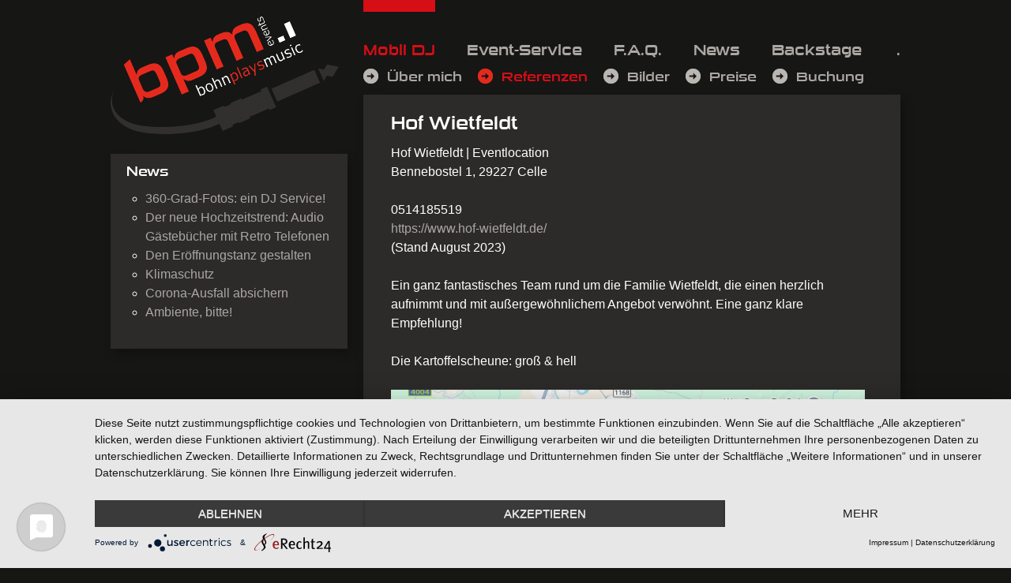

--- FILE ---
content_type: text/html; charset=utf-8
request_url: https://www.google.com/recaptcha/api2/aframe
body_size: 183
content:
<!DOCTYPE HTML><html><head><meta http-equiv="content-type" content="text/html; charset=UTF-8"></head><body><script nonce="prpEqAw4VRNpUD8tMEgmZw">/** Anti-fraud and anti-abuse applications only. See google.com/recaptcha */ try{var clients={'sodar':'https://pagead2.googlesyndication.com/pagead/sodar?'};window.addEventListener("message",function(a){try{if(a.source===window.parent){var b=JSON.parse(a.data);var c=clients[b['id']];if(c){var d=document.createElement('img');d.src=c+b['params']+'&rc='+(localStorage.getItem("rc::a")?sessionStorage.getItem("rc::b"):"");window.document.body.appendChild(d);sessionStorage.setItem("rc::e",parseInt(sessionStorage.getItem("rc::e")||0)+1);localStorage.setItem("rc::h",'1763171830256');}}}catch(b){}});window.parent.postMessage("_grecaptcha_ready", "*");}catch(b){}</script></body></html>

--- FILE ---
content_type: text/css
request_url: https://www.bohnplaysmusic.de/wp-content/themes/bpm-event/style.css?ver=6.8.3
body_size: 6229
content:
/*
Theme Name: BPM Event
Theme URI: http://underscores.me/
Author: Dominik Jansen
Author URI: http://reflexxion.de
Description: BPM Events theme
Version: 1.0
License: GNU General Public License
License URI: license.txt
Text Domain: bpm-event
Domain Path: /languages/
Tags:

This theme, like WordPress, is licensed under the GPL.
Use it to make something cool, have fun, and share what you've learned with others.

 BPM Event is based on Underscores http://underscores.me/, (C) 2012-2013 Automattic, Inc.

Resetting and rebuilding styles have been helped along thanks to the fine work of
Eric Meyer http://meyerweb.com/eric/tools/css/reset/index.html
along with Nicolas Gallagher and Jonathan Neal http://necolas.github.com/normalize.css/
and Blueprint http://www.blueprintcss.org/
*/
@import "fonts/sui_generis_rg.css";


/* =Reset
-------------------------------------------------------------- */

html, body, div, span, applet, object, iframe,
h1, h2, h3, h4, h5, h6, p, blockquote, pre,
a, abbr, acronym, address, big, cite, code,
del, dfn, em, font, ins, kbd, q, s, samp,
small, strike, strong, sub, sup, tt, var,
dl, dt, dd, ol, ul, li,
fieldset, form, label, legend,
table, caption, tbody, tfoot, thead, tr, th, td {
	border: 0;
	font-family: inherit;
	font-size: 100%;
	font-style: inherit;
	font-weight: inherit;
	margin: 0;
	outline: 0;
	padding: 0;
	vertical-align: baseline;
}
html {
	font-size: 62.5%; /* Corrects text resizing oddly in IE6/7 when body font-size is set using em units http://clagnut.com/blog/348/#c790 */
	overflow-y: scroll; /* Keeps page centered in all browsers regardless of content height */
	-webkit-text-size-adjust: 100%; /* Prevents iOS text size adjust after orientation change, without disabling user zoom */
	-ms-text-size-adjust:     100%; /* www.456bereastreet.com/archive/201012/controlling_text_size_in_safari_for_ios_without_disabling_user_zoom/ */
}
*,
*:before,
*:after { /* apply a natural box layout model to all elements; see http://www.paulirish.com/2012/box-sizing-border-box-ftw/ */
	-webkit-box-sizing: border-box; /* Not needed for modern webkit but still used by Blackberry Browser 7.0; see http://caniuse.com/#search=box-sizing */
	-moz-box-sizing:    border-box; /* Still needed for Firefox 28; see http://caniuse.com/#search=box-sizing */
	box-sizing:         border-box;
}
body {
	background: #fff;
}
article,
aside,
details,
figcaption,
figure,
footer,
header,
main,
nav,
section {
	display: block;
}
ol, ul {
	list-style: none;
}
table { /* tables still need 'cellspacing="0"' in the markup */
	border-collapse: separate;
	border-spacing: 0;
}
caption, th, td {
	font-weight: normal;
	text-align: left;
}
blockquote:before, blockquote:after,
q:before, q:after {
	content: "";
}
blockquote, q {
	quotes: "" "";
}
a {
	text-decoration: none;
}
a:focus {
	outline: 0;
}
a:hover,
a:active {
	outline: 0;
}
a img {
	border: 0;
}


/* =Global
----------------------------------------------- */

body,
button,
input,
select,
textarea {
	color: #404040;
	font-family: sans-serif;
	font-size: 16px;
	font-size: 1.6rem;
	line-height: 1.5;
}

/* Headings */
h1, h2, h3, h4, h5, h6 {
	clear: both;
}
hr {
	background-color: #ccc;
	border: 0;
	height: 1px;
	margin-bottom: 1.5em;
}

/* Text elements */
p {
	margin-bottom: 1.5em;
}
ul, ol {
	margin: 0 0 1.5em 1.5em;
}
ul {
	list-style: circle;
}
ol {
	list-style: decimal;
}
li > ul,
li > ol {
	margin-bottom: 0;
	margin-left: 1.5em;
}
dt {
	font-weight: bold;
}
dd {
	margin: 0 1.5em 1.5em;
}
b, strong {
	font-weight: bold;
}
dfn, cite, em, i {
	font-style: italic;
}
blockquote {
	margin: 0 1.5em;
}
address {
	margin: 0 0 1.5em;
}
pre {
	background: #eee;
	font-family: "Courier 10 Pitch", Courier, monospace;
	font-size: 15px;
	font-size: 1.5rem;
	line-height: 1.6;
	margin-bottom: 1.6em;
	max-width: 100%;
	overflow: auto;
	padding: 1.6em;
}
code, kbd, tt, var {
	font: 15px Monaco, Consolas, "Andale Mono", "DejaVu Sans Mono", monospace;
}
abbr, acronym {
	border-bottom: 1px dotted #666;
	cursor: help;
}
mark, ins {
	background: #fff9c0;
	text-decoration: none;
}
sup,
sub {
	font-size: 75%;
	height: 0;
	line-height: 0;
	position: relative;
	vertical-align: baseline;
}
sup {
	bottom: 1ex;
}
sub {
	top: .5ex;
}
small {
	font-size: 75%;
}
big {
	font-size: 125%;
}
figure {
	margin: 0;
}
table {
	margin: 0 0 1.5em;
	width: 100%;
}
th {
	font-weight: bold;
}
img {
	height: auto; /* Make sure images are scaled correctly. */
	max-width: 100%; /* Adhere to container width. */
}
button,
input,
select,
textarea {
	font-size: 100%; /* Corrects font size not being inherited in all browsers */
	margin: 0; /* Addresses margins set differently in IE6/7, F3/4, S5, Chrome */
	vertical-align: baseline; /* Improves appearance and consistency in all browsers */
	*vertical-align: middle; /* Improves appearance and consistency in all browsers */
}
button,
input[type="button"],
input[type="reset"],
input[type="submit"] {
	border: 1px solid #ccc;
	border-color: #ccc #ccc #bbb #ccc;
	border-radius: 3px;
	background: #e6e6e6;
	box-shadow: inset 0 1px 0 rgba(255, 255, 255, 0.5), inset 0 15px 17px rgba(255, 255, 255, 0.5), inset 0 -5px 12px rgba(0, 0, 0, 0.05);
	color: rgba(0, 0, 0, .8);
	cursor: pointer; /* Improves usability and consistency of cursor style between image-type 'input' and others */
	-webkit-appearance: button; /* Corrects inability to style clickable 'input' types in iOS */
	font-size: 12px;
	font-size: 1.2rem;
	line-height: 1;
	padding: .6em 1em .4em;
	text-shadow: 0 1px 0 rgba(255, 255, 255, 0.8);
}
button:hover,
input[type="button"]:hover,
input[type="reset"]:hover,
input[type="submit"]:hover {
	border-color: #ccc #bbb #aaa #bbb;
	box-shadow: inset 0 1px 0 rgba(255, 255, 255, 0.8), inset 0 15px 17px rgba(255, 255, 255, 0.8), inset 0 -5px 12px rgba(0, 0, 0, 0.02);
}
button:focus,
input[type="button"]:focus,
input[type="reset"]:focus,
input[type="submit"]:focus,
button:active,
input[type="button"]:active,
input[type="reset"]:active,
input[type="submit"]:active {
	border-color: #aaa #bbb #bbb #bbb;
	box-shadow: inset 0 -1px 0 rgba(255, 255, 255, 0.5), inset 0 2px 5px rgba(0, 0, 0, 0.15);
}
input[type="checkbox"],
input[type="radio"] {
	padding: 0; /* Addresses excess padding in IE8/9 */
}
input[type="search"] {
	-webkit-appearance: textfield; /* Addresses appearance set to searchfield in S5, Chrome */
	-webkit-box-sizing: content-box; /* Addresses box sizing set to border-box in S5, Chrome (include -moz to future-proof) */
	-moz-box-sizing:    content-box;
	box-sizing:         content-box;
}
input[type="search"]::-webkit-search-decoration { /* Corrects inner padding displayed oddly in S5, Chrome on OSX */
	-webkit-appearance: none;
}
button::-moz-focus-inner,
input::-moz-focus-inner { /* Corrects inner padding and border displayed oddly in FF3/4 www.sitepen.com/blog/2008/05/14/the-devils-in-the-details-fixing-dojos-toolbar-buttons/ */
	border: 0;
	padding: 0;
}
input[type="text"],
input[type="email"],
input[type="url"],
input[type="password"],
input[type="search"],
textarea {
	color: #666;
	border: 1px solid #ccc;
	border-radius: 3px;
}
input[type="text"]:focus,
input[type="email"]:focus,
input[type="url"]:focus,
input[type="password"]:focus,
input[type="search"]:focus,
textarea:focus {
	color: #111;
}
input[type="text"],
input[type="email"],
input[type="url"],
input[type="password"],
input[type="search"] {
	padding: 3px;
}
textarea {
	overflow: auto; /* Removes default vertical scrollbar in IE6/7/8/9 */
	padding-left: 3px;
	vertical-align: top; /* Improves readability and alignment in all browsers */
	width: 98%;
}

/* Links */
a {
	color: #aba7a3;
}
a:visited {
	color: #aba7a3;
}
a:hover,
a:focus,
a:active {
	color: #FFFFFF;
}

/* Alignment */
.alignleft {
	display: inline;
	float: left;
	margin-right: 1.5em;
}
.alignright {
	display: inline;
	float: right;
	margin-left: 1.5em;
}
.aligncenter {
	clear: both;
	display: block;
	margin: 0 auto;
}

/* Text meant only for screen readers */
.screen-reader-text {
	clip: rect(1px, 1px, 1px, 1px);
	position: absolute !important;
}

.screen-reader-text:hover,
.screen-reader-text:active,
.screen-reader-text:focus {
	background-color: #f1f1f1;
	border-radius: 3px;
	box-shadow: 0 0 2px 2px rgba(0, 0, 0, 0.6);
	clip: auto !important;
	color: #21759b;
	display: block;
	font-size: 14px;
	font-weight: bold;
	height: auto;
	left: 5px;
	line-height: normal;
	padding: 15px 23px 14px;
	text-decoration: none;
	top: 5px;
	width: auto;
	z-index: 100000; /* Above WP toolbar */
}

/* Clearing */
.clear:before,
.clear:after,
.entry-content:before,
.entry-content:after,
.comment-content:before,
.comment-content:after,
.site-content:before,
.site-content:after,
.site-footer:before,
.site-footer:after,
.clear-before:before {
	content: '';
	display: table;
}

.clear:after,
.entry-content:after,
.comment-content:after,
.site-content:after,
.site-footer:after,
.clear-before:before {
	clear: both;
}


/* =Menu
----------------------------------------------- */


/* Small menu */
.menu-toggle {
	cursor: pointer;
	display: none;
}
/*
@media screen and (max-width: 600px) {
	.menu-toggle,
	.main-navigation.toggled .nav-menu {
		display: block;
	}

	.main-navigation ul {
		display: none;
	}
}
*/

/* =Content
----------------------------------------------- */

.sticky {
}
.hentry {
	margin: 0 0 1.5em;
}
.byline,
.updated {
	display: none;
}
.single .byline,
.group-blog .byline {
	display: inline;
}
.page-content,
.entry-content,
.entry-summary {
	margin: 0.5em 0 0;
}
.page-links {
	clear: both;
	margin: 0 0 1.5em;
}


/* =Asides
----------------------------------------------- */

.archive .format-aside .entry-title {
	display: none;
}


/* =Media
----------------------------------------------- */

.page-content img.wp-smiley,
.entry-content img.wp-smiley,
.comment-content img.wp-smiley {
	border: none;
	margin-bottom: 0;
	margin-top: 0;
	padding: 0;
}
.wp-caption {
	border: 1px solid #ccc;
	margin-bottom: 1.5em;
	max-width: 100%;
}
.wp-caption img[class*="wp-image-"] {
	display: block;
	margin: 1.2% auto 0;
	max-width: 98%;
}
.wp-caption-text {
	text-align: center;
}
.wp-caption .wp-caption-text {
	margin: 0.8075em 0;
}
.site-main .gallery {
	margin-bottom: 1.5em;
}
.gallery-caption {
}
.site-main .gallery a img {
	border: none;
	height: auto;
	max-width: 90%;
}
.site-main .gallery dd {
	margin: 0;
}
.site-main .gallery-columns-4 .gallery-item {
}
.site-main .gallery-columns-4 .gallery-item img {
}

/* Make sure embeds and iframes fit their containers */
embed,
iframe,
object {
	max-width: 100%;
}


/* =Navigation
----------------------------------------------- */

.site-main [class*="navigation"] {
	margin: 0 0 1.5em;
	overflow: hidden;
}
[class*="navigation"] .nav-previous {
	float: left;
	width: 50%;
}
[class*="navigation"] .nav-next {
	float: right;
	text-align: right;
	width: 50%;
}


/* =Comments
----------------------------------------------- */

.comment-content a {
	word-wrap: break-word;
}
.bypostauthor {
}


/* =Widgets
----------------------------------------------- */

.widget {
	margin: 0 0 1.5em;
}

/* Make sure select elements fit in widgets */
.widget select {
	max-width: 100%;
}

/* Search widget */
.widget_search .search-submit {
	display: none;
}


/* =Infinite Scroll
----------------------------------------------- */

/* Globally hidden elements when Infinite Scroll is supported and in use. */
.infinite-scroll .paging-navigation, /* Older / Newer Posts Navigation (always hidden) */
.infinite-scroll.neverending .site-footer { /* Theme Footer (when set to scrolling) */
	display: none;
}

/* When Infinite Scroll has reached its end we need to re-display elements that were hidden (via .neverending) before */
.infinity-end.neverending .site-footer {
	display: block;
}

#page {
	width: 1020px;
	padding: 0 10px;
	margin: 0 auto;
	-webkit-font-smoothing:antialiased;
	text-rendering: optimizeLegibility;
	text-shadow: 1px 1px 1px rgba(0,0,0,0.004);
}

h3 a {
	font-weight: bold;
}

/* Default page */
.default-theme-page {

	}
	#site-logo {
		display: block;
	}
	.default-theme-page #content {
		background: #2c2b2a;
		margin-top: 40px;
		padding: 20px 35px 20px;
		box-shadow: 4px 6px 12px 0px rgba(0, 0, 0, 0.29);
		width: 680px;
		float: right;
	}
	.default-theme-page #page {
		margin-top: 30px;
		}
		.default-theme-page .site-header {
			width: 300px;
			height: auto;
			float: left;
			margin-top: -10px;
			}
		.default-theme-page #site-navigation {
			width: 680px;
			margin-left: 20px;
			margin-top: -30px;
			float: right;
			}
			.default-theme-page #site-navigation ul {
				list-style: none;
				margin: 0;
				padding-left: 0;
				position: relative;
				}
				.default-theme-page #site-navigation ul li {
					float: left;
				}
			.default-theme-page #site-navigation a {
				font-family: SuiGenerisRgRegular;
				font-size: 19px;
				color: rgb(171, 167, 163);
				display: block;
				text-decoration: none;
				white-space: nowrap;
				}
			.default-theme-page #site-navigation .menu > li {
				padding-top: 50px;
				margin-left: 40px;
				}
				.default-theme-page #site-navigation .menu > li.current_page_item,
				.default-theme-page:not(.single-private-page) #site-navigation .menu > li.current_page_parent,
				.single-private-page #site-navigation .menu > li.menu-item-home,
				.default-theme-page #site-navigation .menu > li.current-page-ancestor {
					padding-top: 35px;
					border-top: 15px solid #d60e15 !important;
				}
				.default-theme-page #site-navigation .menu > li:first-child {
					margin-left: 0;
				}
				.default-theme-page #site-navigation .menu > li:last-child {
					position: absolute;
					right: 0;
				}
				.default-theme-page #site-navigation .menu > li:last-child .sub-menu {
					right: 0;
					left: auto !important;
				}
				.default-theme-page #site-navigation .menu > li.current_page_item > a,
				.default-theme-page:not(.single-private-page) #site-navigation .menu > li.current_page_parent > a,
				.single-private-page #site-navigation .menu > li.menu-item-home > a,
				.default-theme-page #site-navigation .menu > li.current-page-ancestor > a {
					color: #d60e15 !important;
				}
				.default-theme-page #site-navigation .menu > li:hover {
					padding-top: 35px;
					border-top: 15px solid #FFFFFF;
					}
					.default-theme-page #site-navigation .menu > li:hover > a {
						color: #FFF;
					}
				.default-theme-page #site-navigation .menu > li > .sub-menu {
					display: none;
				}
				.default-theme-page:not(.single-private-page) #site-navigation .menu > li.current_page_parent > .sub-menu,
				.single-private-page #site-navigation .menu > li.menu-item-home > .sub-menu,
				.default-theme-page #site-navigation .menu > li.current-page-ancestor > .sub-menu,
				.default-theme-page #site-navigation .menu > li.current_page_item > .sub-menu {
					display: block;
					width: 680px;
					left: 0;
					bottom: -30px;
					position: absolute;
					z-index: 10;
					}
					.default-theme-page #site-navigation .menu > li > .sub-menu li {
						margin-right: 20px;
						}
						.default-theme-page #site-navigation .menu > li > .sub-menu li a {
							padding-left: 30px;
							background: transparent url(./img/link_arrows.png) no-repeat 0 -48px;
							font-size: 17px;
							}
							.default-theme-page #site-navigation .menu > li > .sub-menu li.current-menu-item a,
							.default-theme-page #site-navigation .menu > li > .sub-menu li.current-page-ancestor a {
								background-position: 0 2px;
								color: #d60e15;
							}
							.default-theme-page #site-navigation .menu > li > .sub-menu li a:hover {
								background-position: 0 -98px;
								color: #FFF;
							}
#menu-main {
	height: 80px;
}
#menu-main:after {
	display: block;
	width: 1px;
	height: 1px;
	content: "";
	clear: both;
}
	/* Site Sidebar */
	.default-theme-page .sidebar {
		margin-top: 18px;
		}
		.default-theme-page .sidebar .site-image {
			margin-bottom: 20px;
			box-shadow: 4px 6px 12px 0px rgba(0, 0, 0, 0.29);
			}
			.default-theme-page .has-site-image .site-image img {
				display: block;
			}
		.sidebar .widget-area {

			}
			.sidebar .widget-area > aside {
				background: #2c2b2a;
				color: #FFF;
				box-shadow: 4px 6px 12px 0px rgba(0, 0, 0, 0.29);
				padding: 10px 20px;
				}
				.sidebar .widget-area > aside.widget_facebook_likebox {
					padding: 0;
				}
				.sidebar .widget-area > .widget_image {
					padding: 0;
					}
					.sidebar .widget-area > .widget_image img {
						display: block;
					}
				.sidebar .widget-area > aside .widget-title {
					font-family: SuiGenerisRgRegular;
					font-size: 17px;
					margin-bottom: 10px;
				}
				.sidebar .widget-area > aside.widget_nav_menu {
					padding: 0;
					box-shadow: none;
					background: none;
					}
					.sidebar .widget-area > aside.widget_nav_menu ul {
						list-style: none;
						margin: 0;
						}
						.sidebar .widget-area > aside.widget_nav_menu ul li a {
							display: block;
							width: 100%;
							background: #2c2b2a;
							padding: 5px 10px 5px 40px;
							margin-bottom: 10px;
							font-family: SuiGenerisRgRegular;
							box-shadow: 4px 6px 12px 0px rgba(0, 0, 0, 0.29);
							line-height: 30px;
							position: relative;
							}
							.sidebar .widget-area > aside.widget_nav_menu ul li a:before {
								position: absolute;
								left: 10px;
								top: 5px;
								content: "";
								background: transparent url(./img/link_arrows.png) no-repeat 0 -48px;
								width: 20px;
								height: 21px;
								display: block;
								margin: 2px 10px 0 0;
							}
							.sidebar .widget-area > aside.widget_nav_menu ul li.current-menu-item > a {
								color: #FFF;
								background-color: #d60e15;
								}
								.sidebar .widget-area > aside.widget_nav_menu ul li.current-menu-item > a:before {
									background-position: 0 -98px;
								}
							.sidebar .widget-area > aside.widget_nav_menu ul li a:hover {
								color: #d60e15;
								}
								.sidebar .widget-area > aside.widget_nav_menu ul li a:hover:before {
									background-position: 0 2px;
								}
							.sidebar .widget-area > aside.widget_nav_menu ul li.current-menu-item > a:hover {
								color: #FFF;
								}
								.sidebar .widget-area > aside.widget_nav_menu ul li.current-menu-item > a:hover:before {
									background-position: 0 -98px;
								}

/* Page content */
#main {
	color: #FFF;
	}
	#main h1 {
		text-transform: none;
		font-family: SuiGenerisRgRegular;
		font-size: 23px;
	}

/* Footer Menu */
footer.footer-nav {
	margin: 15px 0;
	}
	footer.footer-nav > nav {
		float: right;
		}
		footer.footer-nav > nav ul {
			list-style: none;
			}
			footer.footer-nav > nav ul li {
				float: left;
				padding: 0 5px;
				border-right: 1px solid #aba7a3;
				}
				footer.footer-nav > nav ul li a {
					font-family: SuiGenerisRgRegular;
					font-size: 14px;
					color: #aba7a3;
					}
					footer.footer-nav > nav ul li a:hover {
						color: #FFF;
					}
					footer.footer-nav > nav ul li.current_page_item a {
						color: #d60e15;
					}
				footer.footer-nav > nav ul li:last-child {
					padding-right: 0;
					border-right: 0;
				}



/* Welcome page */
.page-template-theme_welcome-php {
	}
	.page-template-theme_welcome-php #masthead,
	.page-template-theme_welcome-php .entry-header .entry-title,
	.page-template-theme_welcome-php .entry-meta,
	.page-template-theme_welcome-php #colophon,
	.page-template-theme_welcome-php #secondary,
	.page-template-theme_welcome-php #site-navigation {
		display: none;
	}
	.page-template-theme_welcome-php .entry-header {
		margin-top: 20px;
		margin-bottom: 50px;
		width: 1000px;
		height: 205px;
		background: transparent url("img/logo_large.png") no-repeat;
	}
	.page-template-theme_welcome-php #main {
		}
		.page-template-theme_welcome-php #main .entry-content {
			margin: 0;
			}
			.page-template-theme_welcome-php #main .entry-content > p {
				display: inline;
			}
			.page-template-theme_welcome-php #main .entry-content > p > a {
				display: block;
				float:left;
				width: 285px;
				height: 360px;
				background: transparent url("img/welcome_bubble.png") no-repeat;
				color: #d60e15;
				font-family: SuiGenerisRgRegular;
				font-size: 21px;
				font-weight: normal;
				line-height: 1.2em;
				text-align: center;
				padding-top: 130px;
				text-transform: uppercase;

				margin-left: 62.5px;
				opacity: 0.7;

				-ms-transition: opacity 0.5s ease;
				-o-transition: opacity 0.5s ease;
				-webkit-transition: opacity 0.5s ease;
				-moz-transition: opacity 0.5s ease;
				transition: opacity 0.5s ease;
				-webkit-backface-visibility: hidden;


				-ms-box-sizing: border-box;
				-o-box-sizing: border-box;
				-webkit-box-sizing: border-box;
				-moz-box-sizing: border-box;
				box-sizing: border-box;
				}
				.page-template-theme_welcome-php #main .entry-content > p > a:hover {
					opacity: 1;
				}
			.page-template-theme_welcome-php #main .entry-content > p:first-child > a {
				margin-left: 0;
				}
			.page-template-theme_welcome-php #main .entry-content > p:nth-child(2) > a {
				padding-top: 121px;
			}

/* Forms */

body .contact-form, 
body .wpcf7-form {
	}
	body .contact-form > div, 
	body .wpcf7-form > div {
		width: 295px;
	}
	body .contact-form > .field-row, 
	body .wpcf7-form > .field-row {
		margin: 10px -10px 0;
		width: auto;
		}
		body .contact-form .field-row > div, 
		body .wpcf7-form .field-row > div {
			width: 295px;
			float: left;
			margin: 0 10px;
		}
	body .contact-form input[type='text'],
	body .contact-form input[type='email'],
	body .contact-form input[type='tel'],
	body .contact-form input[type='number'],
	body .contact-form textarea,
	body .contact-form select,
	body .wpcf7-form input[type='text'],
	body .wpcf7-form input[type='email'],
	body .wpcf7-form input[type='tel'],
	body .wpcf7-form input[type='number'],
	body .wpcf7-form input[type='date'],
	body .wpcf7-form textarea,
	body .wpcf7-form select {
		width: 100%;
		max-width: 100%;
		height: 30px;
		padding: 3px 5px;
		margin-bottom: 10px;
		background: #aba7a3;
		border: 0;
		border-radius: 0;
		outline-color: #d60e15;
		-webkit-appearance: none;
		-moz-appearance: none;
		appearance: none;
		-webkit-box-sizing: border-box;
		-moz-box-sizing: border-box;
		box-sizing: border-box;
		}
		body .contact-form input[type='text']:focus,
		body .contact-form input[type='email']:focus,
		body .contact-form textarea:focus,
		body .contact-form select:focus,
		body .wpcf7-form input[type='text']:focus,
		body .wpcf7-form input[type='email']:focus,
		body .wpcf7-form input[type='date']:focus,
		body .wpcf7-form textarea:focus,
		body .wpcf7-form select:focus {
			background: #FFF;
		}
		body .contact-form textarea,
		body .wpcf7-form textarea {
			height: 120px;
			min-height: 120px;
		}
		body .contact-form select,
		body .wpcf7-form select {
			background: #aba7a3 url(./img/select_arrow.png) no-repeat 277px center;
			}
			body .contact-form .field-full select,
			body .wpcf7-form .field-full select {
				background-position: 592px center;
			}

	body .contact-form .field-group,
	body .wpcf7-form .field-group {
		float: left;
		}
		body .contact-form .field-group > div,
		body .wpcf7-form .field-group > div {
			float: none;
		}
	body .contact-form > .field-full,
	body .wpcf7-form > .field-full {
		width: 100%;
	}
	body .contact-form p,
	body .wpcf7-form p {
		margin-bottom: 0;
	}
	body .contact-form label,
	body .wpcf7-form label {
		font-family: SuiGenerisRgRegular;
		font-weight: normal;
	}
	body .contact-form .contact-submit,
	body .wpcf7-form .contact-submit {
		margin-top: 20px;
		margin-bottom: 20px;
	}

.wpcf7-form br { display: none; }



/** Tabs **/
.bpm-tabs {

	}
	.bpm-tabs .tab-nav {
		list-style: none;
		margin: 0;
		}
		.bpm-tabs .tab-nav li {
			display: inline-block;
			background: #aba7a3;
			margin-right: 2px;
			color: white;
			text-align: center;
			}
			.bpm-tabs .tab-nav li a {
				display: inline-block;
				color: white;
				font-family: SuiGenerisRgRegular;
				font-size: 16px;
				padding: 5px 10px;
				width: 100%;
			}
			.bpm-tabs .tab-nav li.ui-state-hover {
				background: #d60e15;
			}
			.bpm-tabs .tab-nav li.ui-tabs-active {
				background: white;
				}
				.bpm-tabs .tab-nav li.ui-tabs-active a {
					color: #d60e15;
				}
			.bpm-tabs .tab-nav li:last-child {
				margin-right: 0;
			}

	.bpm-tabs .bpm-tab-content,
	#comments {
		background: white;
		padding: 20px;
		color: #2c2b2a;
		margin-bottom: 20px;
	}
.bpm-tabs .bpm-tab-content a:active,
.bpm-tabs .bpm-tab-content a:visited,
#comments a:active,
#comments a:visited {
	color: #ABA7A3;
}
.bpm-tabs .bpm-tab-content a:hover,
#comments a:hover {
	color: #d60e15;
}

#comments .comments-title {
	font-weight: bold;
	margin-bottom: 10px;
}
#comments .comment-list {

	}
	#comments .comment-list li {
		padding: 5px 0;
		border-bottom: 1px solid #d60e15;
	}
#comments .comment-list li:last-child {
	border-bottom: none;
}


/** NGG **/
.ngg-galleryoverview {
	margin-left: -10px;
	width: 620px !important;
	}
	.ngg-galleryoverview .ngg-gallery-thumbnail-box {
		margin-left: 10px;
		margin-right: 0;
		}
		.ngg-galleryoverview .ngg-gallery-thumbnail-box a {
			display: block;
			border: 10px solid #FFF;
			}
			.ngg-galleryoverview .ngg-gallery-thumbnail-box a img {
				border: none;
				background: none;
				margin: 0;
				padding: 0;
			}
			.ngg-galleryoverview .ngg-gallery-thumbnail-box a:hover {
				border-color: #161615;
				}
	.ngg-galleryoverview .ngg-navigation {
		}
		.ngg-galleryoverview .ngg-navigation span,
		.ngg-galleryoverview .ngg-navigation a,
		.ngg-galleryoverview .ngg-navigation a.next,
		.ngg-galleryoverview .ngg-navigation a.prev,
		.ngg-galleryoverview .ngg-navigation a.page-numbers {
			display: inline-block;
			background: #161615;
			width: 28px;
			height: 28px;
			padding: 3px 0 4px;
			text-align: center;
			border: none;
			margin: 0 5px;
			}
			.ngg-galleryoverview .ngg-navigation span.current {
				background: #d60e15;
			}
			.ngg-galleryoverview .ngg-navigation a.next:hover,
			.ngg-galleryoverview .ngg-navigation a.prev:hover,
			.ngg-galleryoverview .ngg-navigation a.page-numbers:hover {
				background: #FFF;
				color: #161615 !important;
			}

	 .ngg-download {
		  
	 }
	 .ngg-download > h3,
	 .ngg-download .slideshowlink,
	 .ngg-download .ngg-gallery-thumbnail label > span {
		  display: none;
	 }
	 .ngg-download .ngg-gallery-thumbnail > a {
		  border: none
	 }
	 .ngg-download .ngg-gallery-thumbnail {
		  border: 10px solid #FFF;
		  background: #FFF;
		  margin-bottom: 10px;
	 }
	 .ngg-download .ngg-gallery-thumbnail:hover {
		  border-color: #161615;
		  background: #161615;
	 }
			
/* lcp */
.lcp-posts {
	}
	.lcp-posts a:hover {
		color: #d60e15;
	}
	.lcp-posts time {
		color: #ABA7A3;
		font-size: 12px;
	}
	.lcp-posts .post-title {
		font-weight: bold;
	}

.columns:after {
	display: block;
	width: 1px;
	height: 1px;
	content: "";
	clear: both;
}
.columns .column {
	float: left;
	width: 190px;
	margin-left: 20px;
}
.columns .column:first-child {
	margin-left: 0;
}


.gallery {
	margin-left: -10px;
	}
	.gallery .wp-caption {
		width: 300px !important;
		margin: 0 0 10px 10px;
		}
	        .gallery .wp-caption img {
			margin: 0;
			max-width: 100%
		}
	.gallery-3-column .wp-caption {
		width: 196px !important;
	}
	.gallery-4-column .wp-caption {
		width: 145px !important;
	}



--- FILE ---
content_type: text/css
request_url: https://www.bohnplaysmusic.de/wp-content/themes/bpm-event/fonts/sui_generis_rg.css
body_size: 387
content:
/*
 * Web Fonts from fontspring.com
 *
 * All OpenType features and all extended glyphs have been removed.
 * Fully installable fonts can be purchased at http://www.fontspring.com
 *
 * The fonts included in this stylesheet are subject to the End User License you purchased
 * from Fontspring. The fonts are protected under domestic and international trademark and 
 * copyright law. You are prohibited from modifying, reverse engineering, duplicating, or
 * distributing this font software.
 *
 * (c) 2010-2014 Fontspring
 *
 *
 *
 *
 * The fonts included are copyrighted by the vendor listed below.
 *
 * Vendor:      Typodermic Fonts Inc.
 * License URL: http://www.fontspring.com/fflicense/typodermic
 *
 *
 */

@font-face {
    font-family: 'SuiGenerisRgRegular';
    src: url('sui_generis_rg-webfont.eot');
    src: url('sui_generis_rg-webfont.eot?#iefix') format('embedded-opentype'),
         url('sui_generis_rg-webfont.woff') format('woff'),
         url('sui_generis_rg-webfont.ttf') format('truetype'),
         url('sui_generis_rg-webfont.svg#SuiGenerisRgRegular') format('svg');
    font-weight: normal;
    font-style: normal;
}

